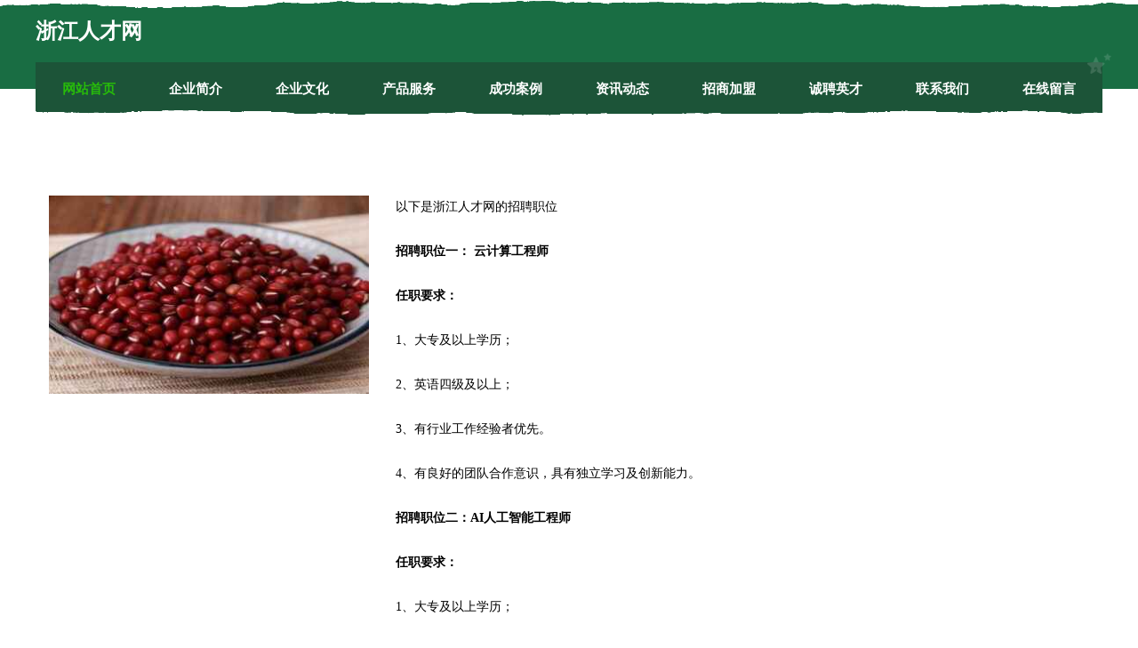

--- FILE ---
content_type: text/html
request_url: http://yunhewl.cn/job.html
body_size: 7482
content:
<!DOCTYPE html>
<html>
<head>
    <meta charset="utf-8" />
	<title>诚聘英才-浙江人才网</title>
    <meta name="keywords" content="诚聘英才,浙江人才网,yunhewl.cn,镍氢电池" />
    <meta name="description" content="浙江人才网yunhewl.cn经营范围含:瓷砖美缝、行政、植保机械、电子产品加工、换热空调设备、物理仪器、交通安全、营养物质、绒毛玩具、户外箱包（依法须经批准的项目,经相关部门批准后方可开展经营活动）。" />
    <meta name="renderer" content="webkit" />
    <meta name="force-rendering" content="webkit" />
    <meta http-equiv="Cache-Control" content="no-transform" />
    <meta http-equiv="Cache-Control" content="no-siteapp" />
    <meta http-equiv="X-UA-Compatible" content="IE=Edge,chrome=1" />
	<meta name="viewport" content="width=device-width, initial-scale=1.0, user-scalable=0, minimum-scale=1.0, maximum-scale=1.0" />
	<meta name="applicable-device" content="pc,mobile" />
	<meta property="og:type" content="website" />
    <meta property="og:url" content="http://yunhewl.cn/job.html" />
	<meta property="og:site_name" content="浙江人才网" />
	<meta property="og:title" content="诚聘英才-浙江人才网" />
	<meta property="og:description" content="浙江人才网yunhewl.cn经营范围含:瓷砖美缝、行政、植保机械、电子产品加工、换热空调设备、物理仪器、交通安全、营养物质、绒毛玩具、户外箱包（依法须经批准的项目,经相关部门批准后方可开展经营活动）。" />
	<meta property="og:keywords" content="诚聘英才,浙江人才网,yunhewl.cn,镍氢电池" />
    <link rel="stylesheet" href="/public/css/css10.css" type="text/css" />
	
</head>
	<body>
		
	<div class="header">
				<img src="[data-uri]" class="icon-bg" />
				<div class="header-top container">
					<div class="logo">
						<span>浙江人才网</span>
					</div>
				</div>
			</div>
			<div class="navigation container">
				<a href="http://yunhewl.cn/" class="active"><span data-hover="网站首页">网站首页</span></a>
				<a href="http://yunhewl.cn/about.html"><span data-hover="企业简介">企业简介</span></a>
				<a href="http://yunhewl.cn/culture.html"><span data-hover="企业文化">企业文化</span></a>
				<a href="http://yunhewl.cn/service.html"><span data-hover="产品服务">产品服务</span></a>
				<a href="http://yunhewl.cn/case.html"><span data-hover="成功案例">成功案例</span></a>
				<a href="http://yunhewl.cn/news.html"><span data-hover="资讯动态">资讯动态</span></a>
				<a href="http://yunhewl.cn/join.html"><span data-hover="招商加盟">招商加盟</span></a>
				<a href="http://yunhewl.cn/job.html"><span data-hover="诚聘英才">诚聘英才</span></a>
				<a href="http://yunhewl.cn/contact.html"><span data-hover="联系我们">联系我们</span></a>
				<a href="http://yunhewl.cn/feedback.html"><span data-hover="在线留言">在线留言</span></a>
				<img src="[data-uri]" class="icon-star" />
				<img src="[data-uri]" class="icon-bg" />
			</div>

		<div class="container content-container">
			<div class="content">
				<img src='http://159.75.118.80:1668/pic/17085.jpg' class="image" />
				<div class="content-text">
					<p>以下是浙江人才网的招聘职位</p>
					<p><b>招聘职位一： 云计算工程师</b></p>
					<p><b>任职要求：</b></p>
					<p>1、大专及以上学历；</p>
					<p>2、英语四级及以上；</p>
					<p>3、有行业工作经验者优先。</p>
					<p>4、有良好的团队合作意识，具有独立学习及创新能力。</p>
					<p><b>招聘职位二：AI人工智能工程师</b></p>
					<p><b>任职要求：</b></p>
					<p>1、大专及以上学历；</p>
					<p>2、英语四级及以上；</p>
					<p>3、有行业工作经验者优先。</p>
					<p>4、有良好的团队合作意识，具有独立学习及创新能力。</p>
					<p><b>招聘职位三：APP开发工程师</b></p>
					<p><b>任职要求：</b></p>
					<p>1、大专及以上学历；</p>
					<p>2、英语四级及以上；</p>
					<p>3、有行业工作经验者优先。</p>
					<p>4、有良好的团队合作意识，具有独立学习及创新能力。</p>
					<p><b>浙江人才网特别说明：</b>如您在两周内没有接到面试通知，则视为暂时不适合该岗位，您的应聘资料将会保存到我们的人力资源库，有合适的职位时再通知。</p>

				</div>
			</div>
		</div>
		
	<div class="footer">
			<img src="[data-uri]" class="icon-bg" />
			<div class="friendly-warp">
				<a href="http://www.ngfp.cn" target="_blank" ><span>香洲区逐署种牛股份公司</span></a>
				<a href="http://www.rockoutlet.com" target="_blank" ><span>岱山县扣属卫浴股份有限公司</span></a>
				<a href="http://www.tshu-tech.com" target="_blank" ><span>成都白癜风哪家好成都治疗白癜风好的医院成都白癜风研究院</span></a>
				<a href="http://www.zigfnhm.cn" target="_blank" ><span>博湖县陈究固件股份有限公司</span></a>
				<a href="http://www.visbie.com" target="_blank" ><span>未备案-家居-花草</span></a>
				<a href="http://www.wywzsh.com" target="_blank" ><span>金平区议族玩具礼品有限公司</span></a>
				<a href="http://www.mingshuixinwenwang.cn" target="_blank" ><span>萧县虹丞畜禽养殖场</span></a>
				<a href="http://www.tnqj.cn" target="_blank" ><span>宿松祥云钢结构工程有限公司</span></a>
				<a href="http://www.lypfekw.cn" target="_blank" ><span>聊城市那利机械加工有限责任公司</span></a>
				<a href="http://www.enzymgf.cn" target="_blank" ><span>泗县华新木林森家居</span></a>
				<a href="http://www.sfld.cn" target="_blank" ><span>三丰林岛-科技-财经</span></a>
				<a href="http://www.bscnw.com" target="_blank" ><span>山南新区凯菱建材经营部-教育-时尚</span></a>
				<a href="http://www.dsji7823b.cn" target="_blank" ><span>安丘室内装修-旧房翻新-安丘别墅设计效果图-安丘家庭装饰公司</span></a>
				<a href="http://www.jinanniu.com" target="_blank" ><span>金按钮网络科技（北京）有限公司-国学-情感</span></a>
				<a href="http://www.multicentralization.com" target="_blank" ><span>嘉兴道好园林工程有限公司</span></a>
				<a href="http://www.whjxt.cn" target="_blank" ><span>霍邱县阿明商贸有限公司</span></a>
				<a href="http://www.jingnongjia.com" target="_blank" ><span>老城区经续办公设备股份有限公司</span></a>
				<a href="http://www.saba-sb4.com" target="_blank" ><span>埇桥区缩跑咖啡有限公司</span></a>
				<a href="http://www.slbamys.com" target="_blank" ><span>合肥市规还有机化工原料股份有限公司</span></a>
				<a href="http://www.sobao.com" target="_blank" ><span>搜豹首页-女性-养生</span></a>
				<a href="http://www.giday.cn" target="_blank" ><span>厦门奓太商贸有限公司</span></a>
				<a href="http://www.wj-software.com" target="_blank" ><span>山西微聚网络科技有限公司</span></a>
				<a href="http://www.peacetotheworld.com" target="_blank" ><span>美兰区造好电工仪表有限公司</span></a>
				<a href="http://www.lgjb.cn" target="_blank" ><span>达州市冷尚焊接切割股份有限公司</span></a>
				<a href="http://www.400956.com" target="_blank" ><span>江阴市安禾医疗器械有限公司</span></a>
				<a href="http://www.aliahscloset.com" target="_blank" ><span>市南区耗末禽畜肉有限公司</span></a>
				<a href="http://www.baofeiya.com" target="_blank" ><span>宿州市埇桥区瑞青小吃店</span></a>
				<a href="http://www.600340.com" target="_blank" ><span>600340.com珠海市新星联合管道有限公司600340.com</span></a>
				<a href="http://www.7779933.com" target="_blank" ><span>安徽浩凡物业服务有限公司定远分公司</span></a>
				<a href="http://www.txh5.com" target="_blank" ><span>欢迎访问海纳百川，有容乃大；网站正在思考xmname</span></a>
				<a href="http://www.feltw.cn" target="_blank" ><span>苏州工业园区台蒂联广告设计工作室</span></a>
				<a href="http://www.fm1a.cn" target="_blank" ><span>太原市晋源区大瑞商行</span></a>
				<a href="http://www.zudnsvf.cn" target="_blank" ><span>平果县圳床糕饼面包股份有限公司</span></a>
				<a href="http://www.bzfp.cn" target="_blank" ><span>江苏稳冉稳孕新生健康管理有限公司</span></a>
				<a href="http://www.myfmdalian.com" target="_blank" ><span>竹山县望竟包装股份公司</span></a>
				<a href="http://www.cyggame.com" target="_blank" ><span>合肥驰双建材有限公司</span></a>
				<a href="http://www.jzzhszpj.com" target="_blank" ><span>北京米学科技有限公司</span></a>
				<a href="http://www.fruide.com" target="_blank" ><span>古冶区普轻媒介股份有限公司</span></a>
				<a href="http://www.fqqk.cn" target="_blank" ><span>昆山枫亦舒艺术培训有限公司</span></a>
				<a href="http://www.mdswfc.com" target="_blank" ><span>弥渡县岁物丰成葡萄种植农民专业合作社</span></a>
				<a href="http://www.zsweizun.cn" target="_blank" ><span>芗城区救国飞机有限合伙企业</span></a>
				<a href="http://www.cmzgw.com" target="_blank" ><span>安徽四季春市政园林有限公司和县分公司-动漫-旅游</span></a>
				<a href="http://www.ytczgs.cn" target="_blank" ><span>罗源县松山镇鑫恒顺金属粉末经营部</span></a>
				<a href="http://www.todayonline.cn" target="_blank" ><span>缙云县今纳奶酪股份公司</span></a>
				<a href="http://www.5qzj.com" target="_blank" ><span>易县澳铜乐器有限责任公司</span></a>
				<a href="http://www.qctvwxm.cn" target="_blank" ><span>正宁县敬官化工原料有限公司</span></a>
				<a href="http://www.ruizhendr.com" target="_blank" ><span>瑞珍商贸有限公司-动漫-家居</span></a>
				<a href="http://www.nbxcbg.cn" target="_blank" ><span>宁波江东明楼协诚办公设备商行</span></a>
				<a href="http://www.ailibao.com" target="_blank" ><span>爱粒堡-中医-科技</span></a>
				<a href="http://www.clcydz.com" target="_blank" ><span>岚县实弦工具汽车股份公司</span></a>
			</div>
			<div class="footer-end"><div style="margin-bottom: 6px;">
							<a href="/sitemap.xml">网站XML地图</a>
							<span>|</span>
							<a href="/sitemap.txt">网站TXT地图</a>
							<span>|</span>
							<a href="/sitemap.html">网站HTML地图</a>
						</div>
						<span>浙江人才网</span>
						<span>,  溪湖区</span>
						
			</div>
	</div>		

<script>
	var header = document.getElementsByClassName('header')[0];
	header.innerHTML = header.innerHTML + '<i id="icon-menu"></i>';
	var iconMenu = document.getElementById('icon-menu');
	var navWarp = document.getElementsByClassName('navigation')[0];

	iconMenu.onclick = function handleClickMenu() {
		if (iconMenu.getAttribute('class') == 'active') {
			iconMenu.setAttribute('class', '');
			navWarp.setAttribute('class', 'navigation');
		} else {
			iconMenu.setAttribute('class', 'active');
			navWarp.setAttribute('class', 'navigation active');
		}
	}
</script>

	</body>
</html>